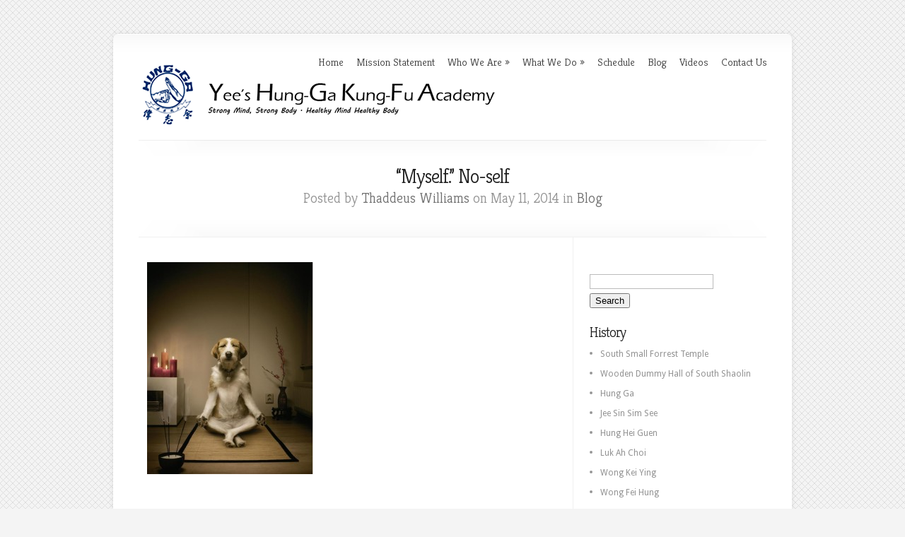

--- FILE ---
content_type: text/html; charset=UTF-8
request_url: http://yeeskf.com/myself-no-self/
body_size: 8120
content:
<!DOCTYPE html PUBLIC "-//W3C//DTD XHTML 1.0 Transitional//EN" "http://www.w3.org/TR/xhtml1/DTD/xhtml1-transitional.dtd">
<html xmlns="http://www.w3.org/1999/xhtml" lang="en-US">
<head profile="http://gmpg.org/xfn/11">
<meta http-equiv="Content-Type" content="text/html; charset=UTF-8" />
<title>  &#8220;Myself.&#8221; No-self | Yee&#039;s Hung Ga Kung Fu Academy | Chinatown, New York</title>

<link rel="stylesheet" href="http://yeeskf.com/wp-content/themes/Chameleon/style.css" type="text/css" media="screen" />
<link rel="stylesheet" href="http://yeeskf.com/wp-content/themes/Chameleon/css/colorpicker.css" type="text/css" media="screen" />

<link href='http://fonts.googleapis.com/css?family=Droid+Sans:regular,bold' rel='stylesheet' type='text/css'/>
<link href='http://fonts.googleapis.com/css?family=Kreon:light,regular' rel='stylesheet' type='text/css'/>

<link rel="alternate" type="application/rss+xml" title="Yee&#039;s Hung Ga Kung Fu Academy | Chinatown, New York RSS Feed" href="http://yeeskf.com/feed/" />
<link rel="alternate" type="application/atom+xml" title="Yee&#039;s Hung Ga Kung Fu Academy | Chinatown, New York Atom Feed" href="http://yeeskf.com/feed/atom/" />
<link rel="pingback" href="http://yeeskf.com/xmlrpc.php" />

<!--[if lt IE 7]>
	<link rel="stylesheet" type="text/css" href="http://yeeskf.com/wp-content/themes/Chameleon/css/ie6style.css" />
	<script type="text/javascript" src="http://yeeskf.com/wp-content/themes/Chameleon/js/DD_belatedPNG_0.0.8a-min.js"></script>
	<script type="text/javascript">DD_belatedPNG.fix('img#logo, span.overlay, a.zoom-icon, a.more-icon, #menu, #menu-right, #menu-content, ul#top-menu ul, #menu-bar, .footer-widget ul li, span.post-overlay, #content-area, .avatar-overlay, .comment-arrow, .testimonials-item-bottom, #quote, #bottom-shadow, #quote .container');</script>
<![endif]-->
<!--[if IE 7]>
	<link rel="stylesheet" type="text/css" href="http://yeeskf.com/wp-content/themes/Chameleon/css/ie7style.css" />
<![endif]-->
<!--[if IE 8]>
	<link rel="stylesheet" type="text/css" href="http://yeeskf.com/wp-content/themes/Chameleon/css/ie8style.css" />
<![endif]-->

<script type="text/javascript">
	document.documentElement.className = 'js';
</script>

<meta name='robots' content='max-image-preview:large' />
	<style>img:is([sizes="auto" i], [sizes^="auto," i]) { contain-intrinsic-size: 3000px 1500px }</style>
	<link rel='dns-prefetch' href='//stats.wp.com' />
<link rel="alternate" type="application/rss+xml" title="Yee&#039;s Hung Ga Kung Fu Academy | Chinatown, New York &raquo; Feed" href="http://yeeskf.com/feed/" />
<link rel="alternate" type="application/rss+xml" title="Yee&#039;s Hung Ga Kung Fu Academy | Chinatown, New York &raquo; Comments Feed" href="http://yeeskf.com/comments/feed/" />
<link rel="alternate" type="application/rss+xml" title="Yee&#039;s Hung Ga Kung Fu Academy | Chinatown, New York &raquo; &#8220;Myself.&#8221; No-self Comments Feed" href="http://yeeskf.com/myself-no-self/feed/" />
<script type="text/javascript">
/* <![CDATA[ */
window._wpemojiSettings = {"baseUrl":"https:\/\/s.w.org\/images\/core\/emoji\/16.0.1\/72x72\/","ext":".png","svgUrl":"https:\/\/s.w.org\/images\/core\/emoji\/16.0.1\/svg\/","svgExt":".svg","source":{"concatemoji":"http:\/\/yeeskf.com\/wp-includes\/js\/wp-emoji-release.min.js?ver=6.8.3"}};
/*! This file is auto-generated */
!function(s,n){var o,i,e;function c(e){try{var t={supportTests:e,timestamp:(new Date).valueOf()};sessionStorage.setItem(o,JSON.stringify(t))}catch(e){}}function p(e,t,n){e.clearRect(0,0,e.canvas.width,e.canvas.height),e.fillText(t,0,0);var t=new Uint32Array(e.getImageData(0,0,e.canvas.width,e.canvas.height).data),a=(e.clearRect(0,0,e.canvas.width,e.canvas.height),e.fillText(n,0,0),new Uint32Array(e.getImageData(0,0,e.canvas.width,e.canvas.height).data));return t.every(function(e,t){return e===a[t]})}function u(e,t){e.clearRect(0,0,e.canvas.width,e.canvas.height),e.fillText(t,0,0);for(var n=e.getImageData(16,16,1,1),a=0;a<n.data.length;a++)if(0!==n.data[a])return!1;return!0}function f(e,t,n,a){switch(t){case"flag":return n(e,"\ud83c\udff3\ufe0f\u200d\u26a7\ufe0f","\ud83c\udff3\ufe0f\u200b\u26a7\ufe0f")?!1:!n(e,"\ud83c\udde8\ud83c\uddf6","\ud83c\udde8\u200b\ud83c\uddf6")&&!n(e,"\ud83c\udff4\udb40\udc67\udb40\udc62\udb40\udc65\udb40\udc6e\udb40\udc67\udb40\udc7f","\ud83c\udff4\u200b\udb40\udc67\u200b\udb40\udc62\u200b\udb40\udc65\u200b\udb40\udc6e\u200b\udb40\udc67\u200b\udb40\udc7f");case"emoji":return!a(e,"\ud83e\udedf")}return!1}function g(e,t,n,a){var r="undefined"!=typeof WorkerGlobalScope&&self instanceof WorkerGlobalScope?new OffscreenCanvas(300,150):s.createElement("canvas"),o=r.getContext("2d",{willReadFrequently:!0}),i=(o.textBaseline="top",o.font="600 32px Arial",{});return e.forEach(function(e){i[e]=t(o,e,n,a)}),i}function t(e){var t=s.createElement("script");t.src=e,t.defer=!0,s.head.appendChild(t)}"undefined"!=typeof Promise&&(o="wpEmojiSettingsSupports",i=["flag","emoji"],n.supports={everything:!0,everythingExceptFlag:!0},e=new Promise(function(e){s.addEventListener("DOMContentLoaded",e,{once:!0})}),new Promise(function(t){var n=function(){try{var e=JSON.parse(sessionStorage.getItem(o));if("object"==typeof e&&"number"==typeof e.timestamp&&(new Date).valueOf()<e.timestamp+604800&&"object"==typeof e.supportTests)return e.supportTests}catch(e){}return null}();if(!n){if("undefined"!=typeof Worker&&"undefined"!=typeof OffscreenCanvas&&"undefined"!=typeof URL&&URL.createObjectURL&&"undefined"!=typeof Blob)try{var e="postMessage("+g.toString()+"("+[JSON.stringify(i),f.toString(),p.toString(),u.toString()].join(",")+"));",a=new Blob([e],{type:"text/javascript"}),r=new Worker(URL.createObjectURL(a),{name:"wpTestEmojiSupports"});return void(r.onmessage=function(e){c(n=e.data),r.terminate(),t(n)})}catch(e){}c(n=g(i,f,p,u))}t(n)}).then(function(e){for(var t in e)n.supports[t]=e[t],n.supports.everything=n.supports.everything&&n.supports[t],"flag"!==t&&(n.supports.everythingExceptFlag=n.supports.everythingExceptFlag&&n.supports[t]);n.supports.everythingExceptFlag=n.supports.everythingExceptFlag&&!n.supports.flag,n.DOMReady=!1,n.readyCallback=function(){n.DOMReady=!0}}).then(function(){return e}).then(function(){var e;n.supports.everything||(n.readyCallback(),(e=n.source||{}).concatemoji?t(e.concatemoji):e.wpemoji&&e.twemoji&&(t(e.twemoji),t(e.wpemoji)))}))}((window,document),window._wpemojiSettings);
/* ]]> */
</script>
<meta content="Chameleon v.3.4" name="generator"/><style id='wp-emoji-styles-inline-css' type='text/css'>

	img.wp-smiley, img.emoji {
		display: inline !important;
		border: none !important;
		box-shadow: none !important;
		height: 1em !important;
		width: 1em !important;
		margin: 0 0.07em !important;
		vertical-align: -0.1em !important;
		background: none !important;
		padding: 0 !important;
	}
</style>
<link rel='stylesheet' id='wp-block-library-css' href='http://yeeskf.com/wp-includes/css/dist/block-library/style.min.css?ver=6.8.3' type='text/css' media='all' />
<style id='classic-theme-styles-inline-css' type='text/css'>
/*! This file is auto-generated */
.wp-block-button__link{color:#fff;background-color:#32373c;border-radius:9999px;box-shadow:none;text-decoration:none;padding:calc(.667em + 2px) calc(1.333em + 2px);font-size:1.125em}.wp-block-file__button{background:#32373c;color:#fff;text-decoration:none}
</style>
<link rel='stylesheet' id='mediaelement-css' href='http://yeeskf.com/wp-includes/js/mediaelement/mediaelementplayer-legacy.min.css?ver=4.2.17' type='text/css' media='all' />
<link rel='stylesheet' id='wp-mediaelement-css' href='http://yeeskf.com/wp-includes/js/mediaelement/wp-mediaelement.min.css?ver=6.8.3' type='text/css' media='all' />
<style id='jetpack-sharing-buttons-style-inline-css' type='text/css'>
.jetpack-sharing-buttons__services-list{display:flex;flex-direction:row;flex-wrap:wrap;gap:0;list-style-type:none;margin:5px;padding:0}.jetpack-sharing-buttons__services-list.has-small-icon-size{font-size:12px}.jetpack-sharing-buttons__services-list.has-normal-icon-size{font-size:16px}.jetpack-sharing-buttons__services-list.has-large-icon-size{font-size:24px}.jetpack-sharing-buttons__services-list.has-huge-icon-size{font-size:36px}@media print{.jetpack-sharing-buttons__services-list{display:none!important}}.editor-styles-wrapper .wp-block-jetpack-sharing-buttons{gap:0;padding-inline-start:0}ul.jetpack-sharing-buttons__services-list.has-background{padding:1.25em 2.375em}
</style>
<style id='global-styles-inline-css' type='text/css'>
:root{--wp--preset--aspect-ratio--square: 1;--wp--preset--aspect-ratio--4-3: 4/3;--wp--preset--aspect-ratio--3-4: 3/4;--wp--preset--aspect-ratio--3-2: 3/2;--wp--preset--aspect-ratio--2-3: 2/3;--wp--preset--aspect-ratio--16-9: 16/9;--wp--preset--aspect-ratio--9-16: 9/16;--wp--preset--color--black: #000000;--wp--preset--color--cyan-bluish-gray: #abb8c3;--wp--preset--color--white: #ffffff;--wp--preset--color--pale-pink: #f78da7;--wp--preset--color--vivid-red: #cf2e2e;--wp--preset--color--luminous-vivid-orange: #ff6900;--wp--preset--color--luminous-vivid-amber: #fcb900;--wp--preset--color--light-green-cyan: #7bdcb5;--wp--preset--color--vivid-green-cyan: #00d084;--wp--preset--color--pale-cyan-blue: #8ed1fc;--wp--preset--color--vivid-cyan-blue: #0693e3;--wp--preset--color--vivid-purple: #9b51e0;--wp--preset--gradient--vivid-cyan-blue-to-vivid-purple: linear-gradient(135deg,rgba(6,147,227,1) 0%,rgb(155,81,224) 100%);--wp--preset--gradient--light-green-cyan-to-vivid-green-cyan: linear-gradient(135deg,rgb(122,220,180) 0%,rgb(0,208,130) 100%);--wp--preset--gradient--luminous-vivid-amber-to-luminous-vivid-orange: linear-gradient(135deg,rgba(252,185,0,1) 0%,rgba(255,105,0,1) 100%);--wp--preset--gradient--luminous-vivid-orange-to-vivid-red: linear-gradient(135deg,rgba(255,105,0,1) 0%,rgb(207,46,46) 100%);--wp--preset--gradient--very-light-gray-to-cyan-bluish-gray: linear-gradient(135deg,rgb(238,238,238) 0%,rgb(169,184,195) 100%);--wp--preset--gradient--cool-to-warm-spectrum: linear-gradient(135deg,rgb(74,234,220) 0%,rgb(151,120,209) 20%,rgb(207,42,186) 40%,rgb(238,44,130) 60%,rgb(251,105,98) 80%,rgb(254,248,76) 100%);--wp--preset--gradient--blush-light-purple: linear-gradient(135deg,rgb(255,206,236) 0%,rgb(152,150,240) 100%);--wp--preset--gradient--blush-bordeaux: linear-gradient(135deg,rgb(254,205,165) 0%,rgb(254,45,45) 50%,rgb(107,0,62) 100%);--wp--preset--gradient--luminous-dusk: linear-gradient(135deg,rgb(255,203,112) 0%,rgb(199,81,192) 50%,rgb(65,88,208) 100%);--wp--preset--gradient--pale-ocean: linear-gradient(135deg,rgb(255,245,203) 0%,rgb(182,227,212) 50%,rgb(51,167,181) 100%);--wp--preset--gradient--electric-grass: linear-gradient(135deg,rgb(202,248,128) 0%,rgb(113,206,126) 100%);--wp--preset--gradient--midnight: linear-gradient(135deg,rgb(2,3,129) 0%,rgb(40,116,252) 100%);--wp--preset--font-size--small: 13px;--wp--preset--font-size--medium: 20px;--wp--preset--font-size--large: 36px;--wp--preset--font-size--x-large: 42px;--wp--preset--spacing--20: 0.44rem;--wp--preset--spacing--30: 0.67rem;--wp--preset--spacing--40: 1rem;--wp--preset--spacing--50: 1.5rem;--wp--preset--spacing--60: 2.25rem;--wp--preset--spacing--70: 3.38rem;--wp--preset--spacing--80: 5.06rem;--wp--preset--shadow--natural: 6px 6px 9px rgba(0, 0, 0, 0.2);--wp--preset--shadow--deep: 12px 12px 50px rgba(0, 0, 0, 0.4);--wp--preset--shadow--sharp: 6px 6px 0px rgba(0, 0, 0, 0.2);--wp--preset--shadow--outlined: 6px 6px 0px -3px rgba(255, 255, 255, 1), 6px 6px rgba(0, 0, 0, 1);--wp--preset--shadow--crisp: 6px 6px 0px rgba(0, 0, 0, 1);}:where(.is-layout-flex){gap: 0.5em;}:where(.is-layout-grid){gap: 0.5em;}body .is-layout-flex{display: flex;}.is-layout-flex{flex-wrap: wrap;align-items: center;}.is-layout-flex > :is(*, div){margin: 0;}body .is-layout-grid{display: grid;}.is-layout-grid > :is(*, div){margin: 0;}:where(.wp-block-columns.is-layout-flex){gap: 2em;}:where(.wp-block-columns.is-layout-grid){gap: 2em;}:where(.wp-block-post-template.is-layout-flex){gap: 1.25em;}:where(.wp-block-post-template.is-layout-grid){gap: 1.25em;}.has-black-color{color: var(--wp--preset--color--black) !important;}.has-cyan-bluish-gray-color{color: var(--wp--preset--color--cyan-bluish-gray) !important;}.has-white-color{color: var(--wp--preset--color--white) !important;}.has-pale-pink-color{color: var(--wp--preset--color--pale-pink) !important;}.has-vivid-red-color{color: var(--wp--preset--color--vivid-red) !important;}.has-luminous-vivid-orange-color{color: var(--wp--preset--color--luminous-vivid-orange) !important;}.has-luminous-vivid-amber-color{color: var(--wp--preset--color--luminous-vivid-amber) !important;}.has-light-green-cyan-color{color: var(--wp--preset--color--light-green-cyan) !important;}.has-vivid-green-cyan-color{color: var(--wp--preset--color--vivid-green-cyan) !important;}.has-pale-cyan-blue-color{color: var(--wp--preset--color--pale-cyan-blue) !important;}.has-vivid-cyan-blue-color{color: var(--wp--preset--color--vivid-cyan-blue) !important;}.has-vivid-purple-color{color: var(--wp--preset--color--vivid-purple) !important;}.has-black-background-color{background-color: var(--wp--preset--color--black) !important;}.has-cyan-bluish-gray-background-color{background-color: var(--wp--preset--color--cyan-bluish-gray) !important;}.has-white-background-color{background-color: var(--wp--preset--color--white) !important;}.has-pale-pink-background-color{background-color: var(--wp--preset--color--pale-pink) !important;}.has-vivid-red-background-color{background-color: var(--wp--preset--color--vivid-red) !important;}.has-luminous-vivid-orange-background-color{background-color: var(--wp--preset--color--luminous-vivid-orange) !important;}.has-luminous-vivid-amber-background-color{background-color: var(--wp--preset--color--luminous-vivid-amber) !important;}.has-light-green-cyan-background-color{background-color: var(--wp--preset--color--light-green-cyan) !important;}.has-vivid-green-cyan-background-color{background-color: var(--wp--preset--color--vivid-green-cyan) !important;}.has-pale-cyan-blue-background-color{background-color: var(--wp--preset--color--pale-cyan-blue) !important;}.has-vivid-cyan-blue-background-color{background-color: var(--wp--preset--color--vivid-cyan-blue) !important;}.has-vivid-purple-background-color{background-color: var(--wp--preset--color--vivid-purple) !important;}.has-black-border-color{border-color: var(--wp--preset--color--black) !important;}.has-cyan-bluish-gray-border-color{border-color: var(--wp--preset--color--cyan-bluish-gray) !important;}.has-white-border-color{border-color: var(--wp--preset--color--white) !important;}.has-pale-pink-border-color{border-color: var(--wp--preset--color--pale-pink) !important;}.has-vivid-red-border-color{border-color: var(--wp--preset--color--vivid-red) !important;}.has-luminous-vivid-orange-border-color{border-color: var(--wp--preset--color--luminous-vivid-orange) !important;}.has-luminous-vivid-amber-border-color{border-color: var(--wp--preset--color--luminous-vivid-amber) !important;}.has-light-green-cyan-border-color{border-color: var(--wp--preset--color--light-green-cyan) !important;}.has-vivid-green-cyan-border-color{border-color: var(--wp--preset--color--vivid-green-cyan) !important;}.has-pale-cyan-blue-border-color{border-color: var(--wp--preset--color--pale-cyan-blue) !important;}.has-vivid-cyan-blue-border-color{border-color: var(--wp--preset--color--vivid-cyan-blue) !important;}.has-vivid-purple-border-color{border-color: var(--wp--preset--color--vivid-purple) !important;}.has-vivid-cyan-blue-to-vivid-purple-gradient-background{background: var(--wp--preset--gradient--vivid-cyan-blue-to-vivid-purple) !important;}.has-light-green-cyan-to-vivid-green-cyan-gradient-background{background: var(--wp--preset--gradient--light-green-cyan-to-vivid-green-cyan) !important;}.has-luminous-vivid-amber-to-luminous-vivid-orange-gradient-background{background: var(--wp--preset--gradient--luminous-vivid-amber-to-luminous-vivid-orange) !important;}.has-luminous-vivid-orange-to-vivid-red-gradient-background{background: var(--wp--preset--gradient--luminous-vivid-orange-to-vivid-red) !important;}.has-very-light-gray-to-cyan-bluish-gray-gradient-background{background: var(--wp--preset--gradient--very-light-gray-to-cyan-bluish-gray) !important;}.has-cool-to-warm-spectrum-gradient-background{background: var(--wp--preset--gradient--cool-to-warm-spectrum) !important;}.has-blush-light-purple-gradient-background{background: var(--wp--preset--gradient--blush-light-purple) !important;}.has-blush-bordeaux-gradient-background{background: var(--wp--preset--gradient--blush-bordeaux) !important;}.has-luminous-dusk-gradient-background{background: var(--wp--preset--gradient--luminous-dusk) !important;}.has-pale-ocean-gradient-background{background: var(--wp--preset--gradient--pale-ocean) !important;}.has-electric-grass-gradient-background{background: var(--wp--preset--gradient--electric-grass) !important;}.has-midnight-gradient-background{background: var(--wp--preset--gradient--midnight) !important;}.has-small-font-size{font-size: var(--wp--preset--font-size--small) !important;}.has-medium-font-size{font-size: var(--wp--preset--font-size--medium) !important;}.has-large-font-size{font-size: var(--wp--preset--font-size--large) !important;}.has-x-large-font-size{font-size: var(--wp--preset--font-size--x-large) !important;}
:where(.wp-block-post-template.is-layout-flex){gap: 1.25em;}:where(.wp-block-post-template.is-layout-grid){gap: 1.25em;}
:where(.wp-block-columns.is-layout-flex){gap: 2em;}:where(.wp-block-columns.is-layout-grid){gap: 2em;}
:root :where(.wp-block-pullquote){font-size: 1.5em;line-height: 1.6;}
</style>
<link rel='stylesheet' id='et_responsive-css' href='http://yeeskf.com/wp-content/themes/Chameleon/css/responsive.css?ver=6.8.3' type='text/css' media='all' />
<link rel='stylesheet' id='tablepress-default-css' href='http://yeeskf.com/wp-content/tablepress-combined.min.css?ver=22' type='text/css' media='all' />
<link rel='stylesheet' id='et-shortcodes-css-css' href='http://yeeskf.com/wp-content/themes/Chameleon/epanel/shortcodes/css/shortcodes.css?ver=3.0' type='text/css' media='all' />
<link rel='stylesheet' id='et-shortcodes-responsive-css-css' href='http://yeeskf.com/wp-content/themes/Chameleon/epanel/shortcodes/css/shortcodes_responsive.css?ver=3.0' type='text/css' media='all' />
<link rel='stylesheet' id='fancybox-css' href='http://yeeskf.com/wp-content/themes/Chameleon/epanel/page_templates/js/fancybox/jquery.fancybox-1.3.4.css?ver=1.3.4' type='text/css' media='screen' />
<link rel='stylesheet' id='et_page_templates-css' href='http://yeeskf.com/wp-content/themes/Chameleon/epanel/page_templates/page_templates.css?ver=1.8' type='text/css' media='screen' />
<script type="text/javascript" src="http://yeeskf.com/wp-includes/js/jquery/jquery.min.js?ver=3.7.1" id="jquery-core-js"></script>
<script type="text/javascript" src="http://yeeskf.com/wp-includes/js/jquery/jquery-migrate.min.js?ver=3.4.1" id="jquery-migrate-js"></script>
<script type="text/javascript" src="http://yeeskf.com/wp-content/themes/Chameleon/js/jquery.cycle.all.min.js?ver=1.0" id="jquery_cycle-js"></script>
<link rel="https://api.w.org/" href="http://yeeskf.com/wp-json/" /><link rel="alternate" title="JSON" type="application/json" href="http://yeeskf.com/wp-json/wp/v2/posts/418" /><link rel="EditURI" type="application/rsd+xml" title="RSD" href="http://yeeskf.com/xmlrpc.php?rsd" />
<meta name="generator" content="WordPress 6.8.3" />
<link rel="canonical" href="http://yeeskf.com/myself-no-self/" />
<link rel='shortlink' href='http://yeeskf.com/?p=418' />
<link rel="alternate" title="oEmbed (JSON)" type="application/json+oembed" href="http://yeeskf.com/wp-json/oembed/1.0/embed?url=http%3A%2F%2Fyeeskf.com%2Fmyself-no-self%2F" />
<link rel="alternate" title="oEmbed (XML)" type="text/xml+oembed" href="http://yeeskf.com/wp-json/oembed/1.0/embed?url=http%3A%2F%2Fyeeskf.com%2Fmyself-no-self%2F&#038;format=xml" />
	<style>img#wpstats{display:none}</style>
		<!-- used in scripts --><meta name="et_featured_auto_speed" content="7000" /><meta name="et_disable_toptier" content="0" /><meta name="et_featured_slider_auto" content="1" /><meta name="et_theme_folder" content="http://yeeskf.com/wp-content/themes/Chameleon" /><link id='droid_sans' href='http://fonts.googleapis.com/css?family=Droid+Sans' rel='stylesheet' type='text/css' /><style type='text/css'>body { font-family: 'Droid Sans', Arial, sans-serif;  }</style><style type='text/css'>body {  }</style><meta name="viewport" content="width=device-width, initial-scale=1.0, maximum-scale=1.0, user-scalable=0" /><link rel="shortcut icon" href="http://yeeskf.com/wp-content/uploads/2013/11/favicon1.png" />	<style type="text/css">
		#et_pt_portfolio_gallery { margin-left: -41px; margin-right: -51px; }
		.et_pt_portfolio_item { margin-left: 35px; }
		.et_portfolio_small { margin-left: -40px !important; }
		.et_portfolio_small .et_pt_portfolio_item { margin-left: 32px !important; }
		.et_portfolio_large { margin-left: -26px !important; }
		.et_portfolio_large .et_pt_portfolio_item { margin-left: 11px !important; }
	</style>

</head>
<body class="wp-singular post-template-default single single-post postid-418 single-format-standard wp-theme-Chameleon chrome et_includes_sidebar">
  <!--<div id="background"></div>-->
		<div id="container">
		<div id="header" class="clearfix">
			<a href="http://yeeskf.com/">
								<img src="http://yeeskf.com/wp-content/uploads/2014/03/logo.png" alt="Yee&#039;s Hung Ga Kung Fu Academy | Chinatown, New York" id="logo"/>
			</a>
			<p id="slogan"></p>
			<a href="#" id="mobile_nav" class="closed">Navigation<span></span></a>
			<ul id="top-menu" class="nav"><li id="menu-item-319" class="menu-item menu-item-type-custom menu-item-object-custom menu-item-home menu-item-319"><a href="http://yeeskf.com/">Home</a></li>
<li id="menu-item-320" class="menu-item menu-item-type-post_type menu-item-object-page menu-item-320"><a href="http://yeeskf.com/mission-statement/">Mission Statement</a></li>
<li id="menu-item-243" class="menu-item menu-item-type-post_type menu-item-object-page menu-item-has-children menu-item-243"><a href="http://yeeskf.com/who-we-are/">Who We Are</a>
<ul class="sub-menu">
	<li id="menu-item-269" class="menu-item menu-item-type-post_type menu-item-object-page menu-item-269"><a href="http://yeeskf.com/nam-siu-lam-ji/">South Small Forrest Temple</a></li>
	<li id="menu-item-268" class="menu-item menu-item-type-post_type menu-item-object-page menu-item-268"><a href="http://yeeskf.com/wooden-dummy-hall/">Wooden Dummy Hall of South Shaolin</a></li>
	<li id="menu-item-278" class="menu-item menu-item-type-post_type menu-item-object-page menu-item-278"><a href="http://yeeskf.com/hung-ga/">Hung Ga</a></li>
	<li id="menu-item-277" class="menu-item menu-item-type-post_type menu-item-object-page menu-item-277"><a href="http://yeeskf.com/jee-sin-sim-see/">Jee Sin Sim See</a></li>
	<li id="menu-item-282" class="menu-item menu-item-type-post_type menu-item-object-page menu-item-282"><a href="http://yeeskf.com/hung-hei-guen/">Hung Hei Guen</a></li>
	<li id="menu-item-285" class="menu-item menu-item-type-post_type menu-item-object-page menu-item-285"><a href="http://yeeskf.com/luk-ah-choi/">Luk Ah Choi</a></li>
	<li id="menu-item-291" class="menu-item menu-item-type-post_type menu-item-object-page menu-item-291"><a href="http://yeeskf.com/wong-kei-ying/">Wong Kei Ying</a></li>
	<li id="menu-item-290" class="menu-item menu-item-type-post_type menu-item-object-page menu-item-290"><a href="http://yeeskf.com/wong-fei-hung/">Wong Fei Hung</a></li>
	<li id="menu-item-298" class="menu-item menu-item-type-post_type menu-item-object-page menu-item-298"><a href="http://yeeskf.com/tang-fung/">Tang Fung</a></li>
	<li id="menu-item-297" class="menu-item menu-item-type-post_type menu-item-object-page menu-item-297"><a href="http://yeeskf.com/yuen-ling/">Yuen Ling</a></li>
	<li id="menu-item-299" class="menu-item menu-item-type-post_type menu-item-object-page menu-item-299"><a href="http://yeeskf.com/master-frank-yee/">Yee Chi Wai</a></li>
	<li id="menu-item-401" class="menu-item menu-item-type-post_type menu-item-object-page menu-item-401"><a href="http://yeeskf.com/sifu-joseph-demundo/">Joseph Demundo</a></li>
</ul>
</li>
<li id="menu-item-305" class="menu-item menu-item-type-post_type menu-item-object-page menu-item-has-children menu-item-305"><a href="http://yeeskf.com/what-we-do/">What We Do</a>
<ul class="sub-menu">
	<li id="menu-item-307" class="menu-item menu-item-type-post_type menu-item-object-page menu-item-307"><a href="http://yeeskf.com/form-training/">Form Training</a></li>
</ul>
</li>
<li id="menu-item-26" class="menu-item menu-item-type-post_type menu-item-object-page menu-item-26"><a href="http://yeeskf.com/schedule/">Schedule</a></li>
<li id="menu-item-408" class="menu-item menu-item-type-post_type menu-item-object-page menu-item-408"><a href="http://yeeskf.com/blog/">Blog</a></li>
<li id="menu-item-486" class="menu-item menu-item-type-post_type menu-item-object-page menu-item-486"><a href="http://yeeskf.com/videos/">Videos</a></li>
<li id="menu-item-37" class="menu-item menu-item-type-post_type menu-item-object-page menu-item-37"><a href="http://yeeskf.com/contact/">Contact Us</a></li>
</ul>
			<div id="additional-info">
				<div id="et-social-icons">
									</div>

				<div id="search-form">
					<form method="get" id="searchform" action="http://yeeskf.com//">
						<input type="text" value="Search this site..." name="s" id="searchinput" />
						<input type="image" src="http://yeeskf.com/wp-content/themes/Chameleon/images/search_btn.png" id="searchsubmit" />
					</form>
				</div> <!-- end #search-form -->
			</div> <!-- end #additional-info -->
		</div> <!-- end #header -->
<div id="breadcrumbs">
					<a href="http://yeeskf.com/">Home</a> <span class="raquo">&raquo;</span>

									<a href="http://yeeskf.com/category/blog/">Blog</a> <span class="raquo">&raquo;</span> &#8220;Myself.&#8221; No-self					</div> <!-- end #breadcrumbs --><div id="category-name">
	<div id="category-inner">
				<h1 class="category-title">&#8220;Myself.&#8221; No-self</h1>
		
						<p class="description">
					Posted  by <a href="http://yeeskf.com/author/thaddeus/" title="Posts by Thaddeus Williams" rel="author">Thaddeus Williams</a> on May 11, 2014 in <a href="http://yeeskf.com/category/blog/" rel="category tag">Blog</a>			</p>
			</div> <!-- end #category-inner -->
</div> <!-- end #category-name -->
<div id="content" class="clearfix">
	<div id="left-area">
			<div class="entry post clearfix">
			
							
							
			<p><a href="http://yeeskf.com/wp-content/uploads/2014/05/meditating-dog1.jpg"><img fetchpriority="high" decoding="async" class="alignnone size-medium wp-image-426" src="http://yeeskf.com/wp-content/uploads/2014/05/meditating-dog1-235x300.jpg" alt="meditating-dog" width="235" height="300" srcset="http://yeeskf.com/wp-content/uploads/2014/05/meditating-dog1-235x300.jpg 235w, http://yeeskf.com/wp-content/uploads/2014/05/meditating-dog1.jpg 602w" sizes="(max-width: 235px) 100vw, 235px" /></a></p>
<p>&nbsp;</p>
<p>The order of society depends on <strong>awareness, right action,</strong> and <strong>self-discipline</strong> in all its members from the ruler to the common men. The<strong> peace</strong> and <strong>order</strong> of the community depends on the <strong>discipline</strong> of awareness by which each member recognizes what is to be done by him, or what properly accords with his <strong>identity</strong> and functions in the community.</p>
<p>(Thomas Merton)</p>
<p>&nbsp;</p>
								</div> <!-- end .entry -->

		
		
				</div> 	<!-- end #left-area -->

	<div id="sidebar">
	<div id="search-2" class="widget widget_search"><h3 class="title"> </h3><form method="get" id="searchform" action="http://yeeskf.com//">
    <div>
        <input type="text" value="" name="s" id="s" />
        <input type="submit" id="searchsubmit" value="Search" />
    </div>
</form></div> <!-- end .widget --><div id="nav_menu-4" class="widget widget_nav_menu"><h3 class="title">History</h3><div class="menu-history-container"><ul id="menu-history" class="menu"><li id="menu-item-309" class="menu-item menu-item-type-post_type menu-item-object-page menu-item-309"><a href="http://yeeskf.com/nam-siu-lam-ji/">South Small Forrest Temple</a></li>
<li id="menu-item-308" class="menu-item menu-item-type-post_type menu-item-object-page menu-item-308"><a href="http://yeeskf.com/wooden-dummy-hall/">Wooden Dummy Hall of South Shaolin</a></li>
<li id="menu-item-317" class="menu-item menu-item-type-post_type menu-item-object-page menu-item-317"><a href="http://yeeskf.com/hung-ga/">Hung Ga</a></li>
<li id="menu-item-316" class="menu-item menu-item-type-post_type menu-item-object-page menu-item-316"><a href="http://yeeskf.com/jee-sin-sim-see/">Jee Sin Sim See</a></li>
<li id="menu-item-315" class="menu-item menu-item-type-post_type menu-item-object-page menu-item-315"><a href="http://yeeskf.com/hung-hei-guen/">Hung Hei Guen</a></li>
<li id="menu-item-314" class="menu-item menu-item-type-post_type menu-item-object-page menu-item-314"><a href="http://yeeskf.com/luk-ah-choi/">Luk Ah Choi</a></li>
<li id="menu-item-313" class="menu-item menu-item-type-post_type menu-item-object-page menu-item-313"><a href="http://yeeskf.com/wong-kei-ying/">Wong Kei Ying</a></li>
<li id="menu-item-312" class="menu-item menu-item-type-post_type menu-item-object-page menu-item-312"><a href="http://yeeskf.com/wong-fei-hung/">Wong Fei Hung</a></li>
<li id="menu-item-311" class="menu-item menu-item-type-post_type menu-item-object-page menu-item-311"><a href="http://yeeskf.com/tang-fung/">Tang Fung</a></li>
<li id="menu-item-310" class="menu-item menu-item-type-post_type menu-item-object-page menu-item-310"><a href="http://yeeskf.com/yuen-ling/">Yuen Ling</a></li>
<li id="menu-item-318" class="menu-item menu-item-type-post_type menu-item-object-page menu-item-318"><a href="http://yeeskf.com/master-frank-yee/">Yee Chi Wai</a></li>
<li id="menu-item-402" class="menu-item menu-item-type-post_type menu-item-object-page menu-item-402"><a href="http://yeeskf.com/sifu-joseph-demundo/">Joseph Demundo</a></li>
</ul></div></div> <!-- end .widget --></div> <!-- end #sidebar --></div> <!-- end #content -->

		<div id="footer">
			<div id="footer-content" class="clearfix">
				<div id="footer-widgets" class="clearfix">
					<div id="nav_menu-3" class="footer-widget widget_nav_menu"><h4 class="widgettitle"> </h4><div class="menu-footer-menu-1-container"><ul id="menu-footer-menu-1" class="menu"><li id="menu-item-323" class="menu-item menu-item-type-post_type menu-item-object-page menu-item-323"><a href="http://yeeskf.com/mission-statement/">Mission Statement</a></li>
<li id="menu-item-322" class="menu-item menu-item-type-post_type menu-item-object-page menu-item-322"><a href="http://yeeskf.com/who-we-are/">Who We Are</a></li>
<li id="menu-item-321" class="menu-item menu-item-type-post_type menu-item-object-page menu-item-321"><a href="http://yeeskf.com/what-we-do/">What We Do</a></li>
<li id="menu-item-417" class="menu-item menu-item-type-post_type menu-item-object-page menu-item-417"><a href="http://yeeskf.com/blog/">Blog</a></li>
</ul></div></div> <!-- end .footer-widget --><div id="nav_menu-2" class="footer-widget widget_nav_menu"><h4 class="widgettitle"> </h4><div class="menu-footer-menu-2-container"><ul id="menu-footer-menu-2" class="menu"><li id="menu-item-636" class="menu-item menu-item-type-post_type menu-item-object-page menu-item-636"><a href="http://yeeskf.com/videos/">Videos</a></li>
<li id="menu-item-162" class="menu-item menu-item-type-post_type menu-item-object-page menu-item-162"><a href="http://yeeskf.com/schedule/">Class Schedule</a></li>
<li id="menu-item-164" class="menu-item menu-item-type-post_type menu-item-object-page menu-item-164"><a href="http://yeeskf.com/tests-seminars/">Upcoming Tests and Seminars</a></li>
<li id="menu-item-161" class="menu-item menu-item-type-post_type menu-item-object-page menu-item-161"><a href="http://yeeskf.com/contact/">Contact Us</a></li>
</ul></div></div> <!-- end .footer-widget -->				</div> <!-- end #footer-widgets -->
				<p id="copyright">68 Jay Street, #305, Brooklyn, NY 11201<span class="mobile-hide"> | </span><span class="mobile-show"><br></span><span class="nowrap">347 986 7272</span><br>
				&copy; 2026 Yee's Hung Ga Kung Fu Academy</p>
			</div> <!-- end #footer-content -->
		</div> <!-- end #footer -->
	</div> <!-- end #container -->
	<script src="http://yeeskf.com/wp-content/themes/Chameleon/js/jquery.easing.1.3.js" type="text/javascript"></script>
<script src="http://yeeskf.com/wp-content/themes/Chameleon/js/superfish.js" type="text/javascript"></script>
<script src="http://yeeskf.com/wp-content/themes/Chameleon/js/custom.js" type="text/javascript"></script>	<script type="speculationrules">
{"prefetch":[{"source":"document","where":{"and":[{"href_matches":"\/*"},{"not":{"href_matches":["\/wp-*.php","\/wp-admin\/*","\/wp-content\/uploads\/*","\/wp-content\/*","\/wp-content\/plugins\/*","\/wp-content\/themes\/Chameleon\/*","\/*\\?(.+)"]}},{"not":{"selector_matches":"a[rel~=\"nofollow\"]"}},{"not":{"selector_matches":".no-prefetch, .no-prefetch a"}}]},"eagerness":"conservative"}]}
</script>
<script type="text/javascript" src="http://yeeskf.com/wp-content/themes/Chameleon/js/jquery.flexslider-min.js?ver=1.0" id="flexslider-js"></script>
<script type="text/javascript" src="http://yeeskf.com/wp-content/themes/Chameleon/js/et_flexslider.js?ver=1.0" id="flexslider_script-js"></script>
<script type="text/javascript" src="http://yeeskf.com/wp-includes/js/comment-reply.min.js?ver=6.8.3" id="comment-reply-js" async="async" data-wp-strategy="async"></script>
<script type="text/javascript" id="jetpack-stats-js-before">
/* <![CDATA[ */
_stq = window._stq || [];
_stq.push([ "view", JSON.parse("{\"v\":\"ext\",\"blog\":\"60330686\",\"post\":\"418\",\"tz\":\"-5\",\"srv\":\"yeeskf.com\",\"j\":\"1:14.5\"}") ]);
_stq.push([ "clickTrackerInit", "60330686", "418" ]);
/* ]]> */
</script>
<script type="text/javascript" src="https://stats.wp.com/e-202604.js" id="jetpack-stats-js" defer="defer" data-wp-strategy="defer"></script>
<script type="text/javascript" src="http://yeeskf.com/wp-content/themes/Chameleon/epanel/page_templates/js/fancybox/jquery.easing-1.3.pack.js?ver=1.3.4" id="easing-js"></script>
<script type="text/javascript" src="http://yeeskf.com/wp-content/themes/Chameleon/epanel/page_templates/js/fancybox/jquery.fancybox-1.3.4.pack.js?ver=1.3.4" id="fancybox-js"></script>
<script type="text/javascript" id="et-ptemplates-frontend-js-extra">
/* <![CDATA[ */
var et_ptemplates_strings = {"captcha":"Captcha","fill":"Fill","field":"field","invalid":"Invalid email"};
/* ]]> */
</script>
<script type="text/javascript" src="http://yeeskf.com/wp-content/themes/Chameleon/epanel/page_templates/js/et-ptemplates-frontend.js?ver=1.1" id="et-ptemplates-frontend-js"></script>
</body>
</html>